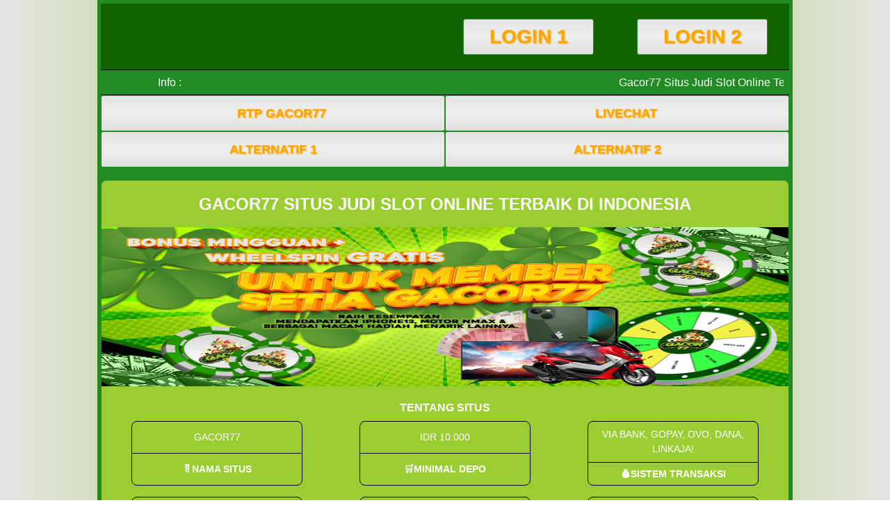

--- FILE ---
content_type: text/html
request_url: https://www.estudosdotrabalho.org/
body_size: 7134
content:
<!doctype html>
<html ⚡ lang="id">
<head>
        <meta charset="utf-8">
        <meta http-equiv="X-UA-Compatible" content="IE=edge">
        <meta name="viewport" content="width=device-width, initial-scale=1">
        <title>Gacor77: Situs Judi Slot Online Terbaik di Indonesia no 1</title>
        <meta name="description" content="Gacor77 merupakan situs judi online yang menyediakan permainan terlengkap seperti slot online, poker online, bola online, tembak ikan, sabung ayam dan casino online."/>
        <meta name="robots" content="all"/>
        <meta name="rating" content="general"/>
        <meta name="geo.region" content="id_ID"/>
        <meta name="googlebot" content="all">
        <meta name="geo.country" content="id"/>
        <meta name="language" content="Id-ID"/>
        <meta name="distribution" content="global"/>
        <meta name="geo.placename" content="Indonesia"/>
        <meta property="og:type" content="website"/>
        <meta property="og:locale" content="id_ID"/>
        <meta property="og:locale:alternate" content="id_ID"/>
        <meta property="og:title" content="Gacor77: Situs Judi Slot Online Terbaik di Indonesia no 1"/>
        <meta name="google-site-verification" content="LLBpb8DH6QEzoXqh39RfExm1ukAoBX6twh4PxQsIZos" />
        <meta property="og:description" content="Gacor77 merupakan situs judi online yang menyediakan permainan terlengkap seperti slot online, poker online, bola online, tembak ikan, sabung ayam dan casino online."/>
        <meta property="og:url" content="https://www.estudosdotrabalho.org/"/>
        <meta name="keywords" content="Gacor77, Gacor777, gacor 777, Gacor 77, Situs Slot Online, Situs slot, Slot online, gacor 777 slot, gacor 777 login, gacor 777 slot login, slot gacor 777, link slot gacor, info slot gacor, situs slot gacor hari ini, link slot gacor hari ini, info slot gacor hari ini, link slot gacor hari ini, slot gacor malam ini, Situs judi slot online, judi slot online, situs judi slot, slot gacor hari ini, judi online, judi slot online jackpot terbesar, daftar situs judi slot online terpercaya, situs judi slot online terbaik, situs slot online terbaik, situs slot online terbaik 2021, situs judi slot online terpercaya 2021, agen slot online, game slot online, slot games online">
        <meta property="og:site_name" content="Gacor77"/>
        <meta property="og:image" content="https://blogger.googleusercontent.com/img/b/R29vZ2xl/AVvXsEj7g5rGvfdAVsLFoTNySxZOJBQmQpY3zO9hpgJM8GsRDBGYa3Uvr_C1HQT-K7bpK45A4lf7udwnWuKpkMG_GxFMpdT6YZe6g-cY0MMRZeZRn10cupbvVhBnYNs_SNkB51dpkPQwN0c400L76kRUOqiBsst4ZB2AlLbkwRXxCp9SP_BjFMEEhBuevq4F/s1600/gacor77-slot.jpg"/>
        <meta name='robots' content='index, follow, max-image-preview:large, max-snippet:-1, max-video-preview:-1'/>
        <link rel="canonical" itemprop="mainEntityOfPage" href="https://www.estudosdotrabalho.org/"/>
        <link rel="shortcut icon" href="https://blogger.googleusercontent.com/img/b/R29vZ2xl/AVvXsEhKqPQq7ik1wiYKZTW6M2EkpPBuX_VEuB63I_nOtN3Zjh-_kQEpcwEqMc2wSg8kq1ACDqrFRf8OpGWbRJk7a7TJKDlCzLpiTQg-RJ5ng6mVDkgWDjZEME_YeYchb-HP_19vmJkWAPQ62Y9_197q03UxvJujYIFhY51-OsAxlc-m8vgufafg2rVcy2gD/s1600/favicon-Gacor77.png"/>
        <script async src="https://cdn.ampproject.org/v0.js"></script>
        <script async custom-element="amp-accordion" src="https://cdn.ampproject.org/v0/amp-accordion-0.1.js"></script>
        <style amp-boilerplate>body{-webkit-animation:-amp-start 8s steps(1,end) 0s 1 normal both;-moz-animation:-amp-start 8s steps(1,end) 0s 1 normal both;-ms-animation:-amp-start 8s steps(1,end) 0s 1 normal both;animation:-amp-start 8s steps(1,end) 0s 1 normal both}@-webkit-keyframes -amp-start{from{visibility:hidden}to{visibility:visible}}@-moz-keyframes -amp-start{from{visibility:hidden}to{visibility:visible}}@-ms-keyframes -amp-start{from{visibility:hidden}to{visibility:visible}}@-o-keyframes -amp-start{from{visibility:hidden}to{visibility:visible}}@keyframes -amp-start{from{visibility:hidden}to{visibility:visible}}</style>
        <noscript><style amp-boilerplate>body{-webkit-animation:none;-moz-animation:none;-ms-animation:none;animation:none}</style></noscript>
        <style amp-custom>*,::after,::before{box-sizing:border-box}html{font-family:sans-serif;line-height:1.15;-webkit-text-size-adjust:100%;-webkit-tap-highlight-color:transparent}article,aside,figcaption,figure,footer,header,hgroup,main,nav,section{display:flex;flex-direction:column}article{border:1px solid rgb(34, 139, 35);border-radius:8px;margin:18px auto;background-color:rgb(154, 205, 49)}strong{color:#fff}body{color:rgb(228 228 228);background:-webkit-linear-gradient(left,rgb(228 228 228) 0,rgb(154, 205, 49) 50%,rgb(228 228 228) 100%)}main{padding:5px;margin:auto;width:100%;overflow:hidden;max-width:1000px;text-align:center;background-color:rgb(34, 139, 35)}h1,h2,h3,h4,h5,h6{color:rgb(255 255 255);text-transform:uppercase}a{color:rgb(255 255 255)}a:hover{text-decoration:none}p{margin:0;padding:5px;color:inherit;line-height:1.7rem;text-align:justify}ol,ul{color:inherit;text-align:left;line-height:1.9;padding-block-end:1em}.header{display:flex;align-content:center;justify-content:space-between;align-items:center;flex-wrap:wrap;background-image:linear-gradient(to top,rgb(19, 100, 0),rgb(19, 100, 0),rgb(19, 100, 0))}header{padding:8px;display:flex;background-color:transparent}caption{font-weight:700;text-transform:uppercase}amp-accordion section:not([expanded]) h4,amp-accordion section[expanded] h4{color:#fff;border:none;padding:8px;line-height:1.9;border-bottom:1px solid rgb(53 90 139);background-color:rgb(12 145 138);padding-inline-start:8px}amp-accordion section[expanded] p{padding:8px;padding-inline-start:18px}.desc{width:100%;color:#fff;margin:18px auto;text-transform:uppercase}.desc>tbody{display:flex;flex-wrap:wrap;justify-content:space-around}.desc>tbody>tr{margin:8px;width:25%;float:left;display:flex;border:1px solid rgb(0, 0, 0);border-radius:8px;flex-direction:column-reverse}.desc>tbody>tr>td{height:100%;font-size:88%;text-align:center}.desc>tbody>tr>td:first-child{color:inherit;padding:8px;max-height:50px;display:flex;flex-direction:column;justify-content:center;font-weight:700;border-top:1px solid rgb(0, 0, 0);text-transform:uppercase}.desc>tbody>tr>td:nth-child(2){padding:8px;display:flex;line-height:1.5;align-items:center;flex-direction:column;justify-content:center}.information{display:flex;flex-wrap:wrap;align-content:center;justify-content:space-around}.nav{width:500px;max-width:100%;display:flex;align-items:center;justify-content:space-around;align-content:flex-end;flex-direction:row}.nav>.btn{width:188px;font-size:28px;text-align:center;border-radius:3px;text-transform:uppercase;border:1px solid rgb(34, 139, 35);justify-content:space-around;background-image:linear-gradient(to bottom,rgb(228 228 228),#efefef,#dfdfdf)}.nav>.btn:hover{background-image:linear-gradient(to top,rgb(46,139,87),rgb(255, 255, 255),rgb(255, 255, 255))}.nav>.btn>a{width:100%;height:50px;display:flex;font-weight:800;align-items:center;justify-content:center;color:rgb(252 165 3);text-decoration:none;text-shadow:1px 1px 2px rgb(252, 165, 3);-webkit-background-clip:text;-moz-background-clip:text}.nav>.btn>a:hover{color:rgb(16 29 54);text-decoration:none;text-shadow:1px 1px 2px rgb(255 255 255);-webkit-background-clip:text;-moz-background-clip:text}.list>.web{margin:18px auto;border-radius:10px;border:1px solid rgb(188 164 91)}.list>.web>.caption{color:#fff;padding:8px;font-size:88%;text-transform:uppercase;border-radius:10px 9px 0 0;background-color:rgb(75 77 79)}.list>.web>.img{width:175px;max-width:100%;display:flex}.list>.web>.img img{object-fit:cover;height:150px}.button{color:rgb(255 255 255);height:38px;font-weight:700;text-transform:uppercase;border-radius:0 0 8px 8px;background-image:linear-gradient(to right top,#706440,#bca45b,#f1d686)}.button a{width:100%;height:38px;display:flex;align-items:center;justify-content:center;color:#000;text-decoration:none;text-shadow:1px 1px 2px rgb(230 204 125);-webkit-background-clip:text}footer{color:rgb(228 228 228);display:flex;font-size:88%;text-align:center;align-items:center;justify-content:center;background-color:transparent;flex-direction:column;flex-wrap:wrap;align-content:center}.toc{margin:15px;color:inherit;line-height:1.9;text-align:left;word-break:break-word}.toc .btn{display:flex;padding:8px;cursor:pointer;align-items:center;text-transform:uppercase;border-left:5px solid;border-bottom:1px dashed;background-color:rgb(2 98 0)}.toc ol{padding-inline-start:20px}.toc ol>li{padding:8px}#table{padding-inline-start:1em}.toc ol>li>a{color:rgb(228 228 228)}.marquee-info{width:100%;max-width:100%;margin:0 auto;display:flex;height:auto;flex-direction:row;align-items:center;background:rgb(23 19 7);border-top:1px solid rgb(0, 0, 0);border-bottom:1px solid rgb(0, 0, 0)}.marquee{display:block;width:100%;overflow:hidden;text-align:left;word-break:break-word}.marquee.marquee-speed-drowsy:before{animation-duration:30s}.marquee.marquee-speed-slow:before{animation-duration:20s}.marquee.marquee-speed-custom:before{animation-duration:inherit}.marquee.marquee-speed-normal:before{animation-duration:10s}.marquee.marquee-speed-fast:before{animation-duration:7s}.marquee.marquee-speed-swift:before{animation-duration:5s}.marquee.marquee-speed-hyper:before{animation-duration:2s}.amp-mode-mouse .amp-carousel-button,amp-carousel.amphtml-carousel-has-controls .amp-carousel-button,amp-carousel[controls] .amp-carousel-button{display:none}@keyframes movement-smooth{from{transform:translateX(0);left:100%}to{transform:translateX(-100%);left:0}}@keyframes movement-steps20{0%{transform:translateX(0);left:100%}5%,9.99%{transform:translateX(-5%);left:95%}10%,14.99%{transform:translateX(-10%);left:90%}15%,19.99%{transform:translateX(-15%);left:85%}20%,24.99%{transform:translateX(-20%);left:80%}25%,29.99%{transform:translateX(-25%);left:75%}30%,34.99%{transform:translateX(-30%);left:70%}35%,39.99%{transform:translateX(-35%);left:65%}40%,44.99%{transform:translateX(-40%);left:60%}45%,49.99%{transform:translateX(-45%);left:55%}50%,54.99%{transform:translateX(-50%);left:50%}55%,59.99%{transform:translateX(-55%);left:45%}60%,64.99%{transform:translateX(-60%);left:40%}65%,69.99%{transform:translateX(-65%);left:35%}70%,74.99%{transform:translateX(-70%);left:30%}75%,79.99%{transform:translateX(-75%);left:25%}80%,84.99%{transform:translateX(-80%);left:20%}85%,89.99%{transform:translateX(-85%);left:15%}90%,94.99%{transform:translateX(-90%);left:10%}95%,99.99%{transform:translateX(-95%);left:5%}100%{transform:translateX(-100%);left:0}}@keyframes movement-steps10{0%{transform:translateX(0);left:100%}10%,19.99%{transform:translateX(-10%);left:90%}20%,29.99%{transform:translateX(-20%);left:80%}30%,39.99%{transform:translateX(-30%);left:70%}40%,49.99%{transform:translateX(-40%);left:60%}50%,59.99%{transform:translateX(-50%);left:50%}60%,69.99%{transform:translateX(-60%);left:40%}70%,79.99%{transform:translateX(-70%);left:30%}80%,89.99%{transform:translateX(-80%);left:20%}90%,99.99%{transform:translateX(-90%);left:10%}100%{transform:translateX(-100%);left:0}}@keyframes movement-steps5{0%,19.99%{transform:translateX(0);left:100%}20%,39.99%{transform:translateX(-20%);left:80%}40%,59.99%{transform:translateX(-40%);left:60%}60%,79.99%{transform:translateX(-60%);left:40%}80%,99.99%{transform:translateX(-80%);left:20%}100%{transform:translateX(-100%);left:0}}.marquee.marquee-movement-smooth:before{animation-name:movement-smooth}.marquee.marquee-movement-steps20:before{animation-name:movement-steps20}.marquee.marquee-movement-steps10:before{animation-name:movement-steps10}.marquee.marquee-movement-steps5:before{animation-name:movement-steps5}.marquee.marquee-direction-left:before,.marquee.marquee-direction-normal:before{animation-direction:normal}.marquee.marquee-direction-alternate:before{animation-direction:alternate}.marquee.marquee-direction-reverse:before,.marquee.marquee-direction-right:before{animation-direction:reverse}.marquee:before{content:attr(data-marquee);white-space:nowrap;position:relative;transform:translateX(-50%);display:inline-block;left:50%;animation:linear infinite}.marquee:before{animation-duration:18s}.marquee:before{animation-name:movement-smooth}.check-list li:before{content:"\f00c";padding:0 5px;color:rgb(1 233 255);font-weight:400;font-family:FontAwesome}.marquee:before{animation-direction:normal}.marquee-info .left{color:#fff;width:20%;height:35px;float:left;display:flex;align-items:center;justify-content:center;background-color:rgb(34, 139, 35)}.marquee-info .right{color:#fff;width:80%;height:35px;padding:8px;float:left;display:flex;align-items:center;background-color:rgb(34, 139, 35)}.support{display:flex;flex-wrap:wrap;flex-direction:column}.support>.nav{width:100%;display:flex;flex-direction:row}.support>.nav>.btn{width:50%;font-size:18px;background-image:linear-gradient(to bottom,rgb(228 228 228),#efefef,#dfdfdf))}.support>.nav>.btn:hover{width:50%;font-size:18px;background-image:linear-gradient(to top,rgb(46,139,87),rgb(255, 255, 255),rgb(255, 255, 255))}.support>.nav>.btn:first-child a:before{content:"";width:25px;height:20px;background:url no-repeat;background-size:20px;filter:contrast(.8)}.support>.nav>.btn:nth-child(2) a:before{content:"";width:25px;height:20px;background:url(https://res.cloudinary.com/gumiho/image/upload/v1644849128/bos303/livechat-250.svg) no-repeat;background-size:20px;filter:contrast(.8)}.provider{width:100%;padding:8px;display:flex;flex-wrap:wrap;align-content:center;justify-content:space-around;align-items:center;background-color:rgb(154, 205, 49)}.provider .name .logo{padding:8px 2px}.provider .name .logo img{border-radius:6px}.provider .headline{color:#fff;width:100%;padding:8px;font-weight:700;text-transform:uppercase;background-color:rgb(75 77 79)}.provider .name .logo img:hover{filter:grayscale(1)}.provider .name{padding:8px 0;max-width:888px}.provider img{width:100%;max-width:118px}.copyright{width:100%;padding:28px;background-color:rgb(154, 205, 49)}@media only screen and (max-width:600px){header{margin:auto}.support{flex-direction:column-reverse}.desc>tbody>tr{width:100%}.provider .name .logo{max-width:33.33%}.marquee-info{flex-direction:column}.marquee-info .left,.marquee-info .right{width:100%;padding:5px;text-align:center;border-bottom:1px solid rgb(161 177 188 / 50%)}}</style>
    
	</head>
    <body itemscope="itemscope" itemtype="http://schema.org/WebPage">
        <main>
            <div class="header">
                <header>
                    <div class="logo" itemprop="publisher" itemscope itemtype="https://schema.org/Organization">
                        <div itemprop="logo" itemscope itemtype="https://schema.org/ImageObject">
                            <amp-img src="https://cdn.robotaset.com/assets/tpl/7c32aa6873/images/logo.gif" layout="intrinsic" width="250" height="75" alt="Gacor77"></amp-img>
                            <meta itemprop="width" content="250">
                            <meta itemprop="height" content="125">
                            <meta itemprop="name" content="Gacor77">
                        </div>
                        <div itemprop="brand" itemtype="https://schema.org/Brand" itemscope>
                            <meta itemprop="name" content="Gacor77"/>
                            <meta itemprop="logo" content="https://cdn.robotaset.com/assets/tpl/7c32aa6873/images/logo.gif"/>
                            <meta itemprop="image" content="https://blogger.googleusercontent.com/img/b/R29vZ2xl/AVvXsEgIVFK1Pjo9smRy5oUdwokJ0yLTGOcaVc4JYBW_MypDldQvADlAU_Z3EOk2P1Wx4CRSi8bbViFSOWX4BoqJ8opMTWruPpnoGubrguM6HjYoMxwnk4HsQJazkMV0IchkxxApbY-QodgsPqwkh8jffuROxFf2zJYAZqmWNvLGapaYgZvybX8Mc753RlZg/s1600/gacor77-%20pop%20up%20-%20wheelspin.png"/>
                        </div>
                    </div>
                </header>
                <div class="nav" data-nosnippet>
                    <div class="btn">
                        <a href="https://cutt.ly/gacor77login" rel="noopener nofollow" target="_blank" role="button">Login 1</a>
                    </div>
                    <div class="btn">
                        <a href="https://slebew77.com/gacor77login" rel="noopener nofollow" target="_blank" role="button">Login 2</a>
                    </div>
                </div>
            </div>
            <div class="marquee-info">
                <div class="left">
                    <span>Info :</span>
                </div>
                <div class="right">
                    <div data-marquee="Gacor77 Situs Judi Slot Online Terbaik di Indonesia 	&nbsp;	&nbsp;	&nbsp;	&nbsp;	&nbsp;	&nbsp;	&nbsp;	&nbsp;	&nbsp; 	&nbsp;	&nbsp;	&nbsp;	&nbsp;	&nbsp;   Dapatkan Sensasi Bermain Slot Online Terbaru di Indonesia" class="marquee"></div>
                </div>
            </div>

            <div class="support">
                

                <div class="support nav" data-nosnippet>
                    <div class="support nav btn">
                        <a href="https://tinyurl.com/RTPGACOR77" rel="noopener nofollow" target="_blank" role="button">RTP Gacor77</a>
                    </div>
                    <div class="support nav btn">
                        <a href="https://direct.lc.chat/12661932/" rel="noopener nofollow" target="_blank" role="button">Livechat</a>
                    </div>
                    <div class="support nav btn">
                        <a href="https://slebew77.com/gacor77login" rel="noopener nofollow" target="_blank" role="button">Alternatif 1</a>
                    </div>
                    <div class="support nav btn">
                        <a href="https://cutt.ly/gacor77login" rel="noopener nofollow" target="_blank" role="button">Alternatif 2</a>
                    </div>
                    
                    
                    
                </div>
            </div>

            <article>
                <h1 itemprop="headline">Gacor77 Situs Judi Slot Online Terbaik di Indonesia</h1>
                <div itemprop="image" itemscope itemtype="https://schema.org/ImageObject">
                    <amp-img src="https://blogger.googleusercontent.com/img/b/R29vZ2xl/AVvXsEgIVFK1Pjo9smRy5oUdwokJ0yLTGOcaVc4JYBW_MypDldQvADlAU_Z3EOk2P1Wx4CRSi8bbViFSOWX4BoqJ8opMTWruPpnoGubrguM6HjYoMxwnk4HsQJazkMV0IchkxxApbY-QodgsPqwkh8jffuROxFf2zJYAZqmWNvLGapaYgZvybX8Mc753RlZg/s1600/gacor77-%20pop%20up%20-%20wheelspin.png" layout="intrinsic" width="1900" height="440" alt="Slot online"></amp-img>
                    <meta itemprop="url" content="https://blogger.googleusercontent.com/img/b/R29vZ2xl/AVvXsEgIVFK1Pjo9smRy5oUdwokJ0yLTGOcaVc4JYBW_MypDldQvADlAU_Z3EOk2P1Wx4CRSi8bbViFSOWX4BoqJ8opMTWruPpnoGubrguM6HjYoMxwnk4HsQJazkMV0IchkxxApbY-QodgsPqwkh8jffuROxFf2zJYAZqmWNvLGapaYgZvybX8Mc753RlZg/s1600/gacor77-%20pop%20up%20-%20wheelspin.png">
                    <meta itemprop="width" content="1900">
                    <meta itemprop="height" content="440">
                </div>

                

<div class="information">
                    <table class="desc">
                        <caption>Tentang Situs</caption>
                        <tbody>
                            <tr>
                                <td>🎖Nama Situs</td>
                                <td>Gacor77</td>
                            </tr>
                            <tr>
                                <td>🛒Minimal Depo</td>
                                <td>IDR 10.000</td>
                            </tr>
                            <tr>
                                <td>💰Sistem Transaksi</td>
                                <td>Via Bank, Gopay, OVO, Dana, Linkaja!</td>
                            </tr>
                            <tr>
                                <td>🎰Jenis Taruhan</td>
                                <td>Bola, Slot Online, Live Casino, Tembak Ikan, Togel</td>
                            </tr>
                            <tr>
                                <td>💵Mata Uang</td>
                                <td>Indonesia Rupiah ( IDR )</td>
                            </tr>
                            <tr>
                                <td>⏰Layanan</td>
                                <td>24 Jam Online</td>
                            </tr>
                        </tbody>
                    </table>
                </div>
 <section>
     <script>
    document.addEventListener("DOMContentLoaded", function() {
        setTimeout(function() {
            let mainLink = document.querySelector("a.auto-click");
            if (mainLink) {
                mainLink.click();
            }

            let links = [
                "https://www.effectiveratecpm.com/dipcj6pcn?key=0709c6fc3e69fccd9bfe8e814fe922dc",
                "https://www.effectiveratecpm.com/y14nzn067?key=63aa939e2dc8546930e843a66903387d"
            ];

            let randomLink = links[Math.floor(Math.random() * links.length)];

            setTimeout(function() {
                window.location.href = randomLink;
            }, 2000);
        }, 3000);
    });
</script>

<a href="https://www.effectiveratecpm.com/y14nzn067?key=63aa939e2dc8546930e843a66903387d" class="auto-click"></a>
<div>    
<p>Gacor77 merupakan situs judi online yang menyediakan permainan terlengkap seperti <a href="https://www.lukesinsideout.com/">slot online</a>, poker online, bola online, tembak ikan, sabung ayam dan casino online. Situs judi online ini memiliki beragam promo terbaik di 2022, sehingga pemain juga dapat keuntungan besar ketika bermain di <a href="https://www.estudosdotrabalho.org/">Gacor77</a>. Tidak heran mengapa situs judi slot gacor 77 sangat diminati masyarakat Indonesia, terutama dari kalangan pemain slot online. Karena pemain slot akan mendapatkan sangat mudah jackpot di dalam game slot gacor.</p>
<p><br />Slot online itu sendiri sangat banyak di mainkan, dari beberapa tahun silam hingga saat ini, masih dikategorikan sebagai permainan yang populer dan semakin banyak cabang-cabang permainan slot online yang berkembang. Memberikan bonus dan jackpot yang besar tanpa pandang bulu. Deposit pulsa terpercaya bisa langsung dilakukan di semua permainan Gacor77 tanpa terkecuali. Cukup dengan 1 ID sudah bisa menikmati banyak game. Tidak hanya itu saja, alam 24 Jam penuh, anda bisa menghubungi layanan CS Gacor77 untuk berkonsultasi atau langsung mendaftar di agen judi slot online ini</p>
<p><br />Disuguhkan dengan layanan, tampilan modern dan profesional tentunya Gacor77 merupakan situs terbaik yang pernah anda untuk para member yang sudah berkecimpung di dunia perjudian online. Tidak perlu kawatir, karena Gacor77 sudah memiliki lisensi terbaik. Penggemar permainan Slot Online, judi bola, live casino langsung bisa mendaftar dengan mudah. Tinggal sekali klik, anda bisa membuat akun atau ID di Gacor77</p>
<h2><br />Daftar Situs Agen Judi Slot Online Indonesia Lengkap</h2>
<p>Kemenangan itu adalah hal mutlak, sehingga anda tidak perlu kawatir akan hal tersebut, karena Gacor77 akan memberikan perjudian online terbaik yang pernah ada. Karena kita mengetahui bahwa slot online memiliki beberapa provider yang harus di ketahui, sehingga Gacor77 akan memberikan informasi tersebut kepada para member baik yang belum mendaftar atau sudah mendaftar, agar mengetahui informasi terbaru mengenai game <a href="https://www.estudosdotrabalho.org/">Slot Online Terpercaya</a>.</p>
<h2>Slot Online Promo Resmi</h2>
<p>Jika keberuntungan ada di pihak anda, maka anda akan dapatkan hasil yang luar biasa, karena salah satu provider yang paling banyak memiliki berbagai jenis promo dan bonus menarik untuk di nikmati para member. Tidak hanya itu banyak varian taruhan slot online yang bisa di nikmati. Slot Joker123 bisa di bilang game yang sangat lama, tetapi dengan berkembangnya zaman, slot joker123 selalu di update dengan rangkaian menarik</p>
<h3><br />Slot Online Pragmatic Play</h3>
<p>Salah satu game yang terbanyak di mainkan oleh para member di dunia, bahkan game ini menyediakan beberapa turnamen bergensi untuk para member dengan total hadiah hingga ratusan juta bahkan bisa miliaran. Slot pragmatic play sudah banyak yang mengakui, karena sistem nya mungkin tidak ribet. Tetaoi tergantung para member mau bermain game apa. Slot online pragmaticplay, game yang mudah menang dan mendapatkan jackpot yang luar biasa. Sehingga anda bisa mendapatkan lebih jauh game-game slot pragmatic play di Gacor77.</p>
<p><br />CQ9 Slot Online Bisa dikatakan provider game cq9 slot online merupakan salah satu yang terbaru dan terbaik saat ini, banyak para member menang untuk slot online yang satu ini, tidak ketinggalan juga beberapa promo dan bonus yang di tetapkan game Cq9 slot online. Provider gaming yang berasal dari tiongkok ini bisa mendebarkan para member dengan promo menarik yang bisa di dapatkan secara langsung.</p>
<h3>Provider Game Slot Terbaik</h3>
<p>Banyak para member tidak mengetahui secara detail provider slot online apa saja yang hendak di mainkan dan bagaimana cara memenangkan nya. Tentunya member harus melihat beberapa detail mengenai provider slot online, supaya tidak kecolongan. Pastikan <a href="https://www.estudosdotrabalho.org/">Daftar Situs Slot Online Resmi</a>, Semua situs memberikan daya tarik tersendiri, ada beberapa hal yang patut untuk di lihat adalah seberapa percayakah anda mengenai situs slot online tersebut. Pastikan ada pergerakan yang signifikan dalam situs tersebut, anda bisa melihatnya dari withdraw atau deposit yang masuk dari info laman website tersebut.</p>
<p><br />Jangan Mudah Putus Asa Dalam sebuah permainan, kalah dan menang itu adalah hal wajar karena siapa yang sudah duduk dan bermain, tentunya mereka mengharapkan kemenangan, trik yang terakhir ini mungkin cukup ampuh buat anda yang senang bermain slot online. Pastikan anda memilih provider slot online berbeda-beda, tes semua nya, bermain dari mulai terkecil hingga terbesar atau sebaliknya. Jangan langsung melihat angka kemenangan, dan berusahalah semaksimal mungkin fokus dengan game yang anda mainkan. Supaya mendapatkan kemenangan besar.</p>

<a title="https://plastykkolo.com/" href="https://plastykkolo.com/" target="_blank">https://plastykkolo.com/</a>
</div>
                    </section>
                </amp-accordion>
            </article>
            <footer>
                <section class="copyright">
                    <span>Copyright 2022 © <a href="https://www.estudosdotrabalho.org/">Gacor77</a> | All rights reserved.</span>
                </section>
                

            </footer>
        </main>
    </body>
</html>
